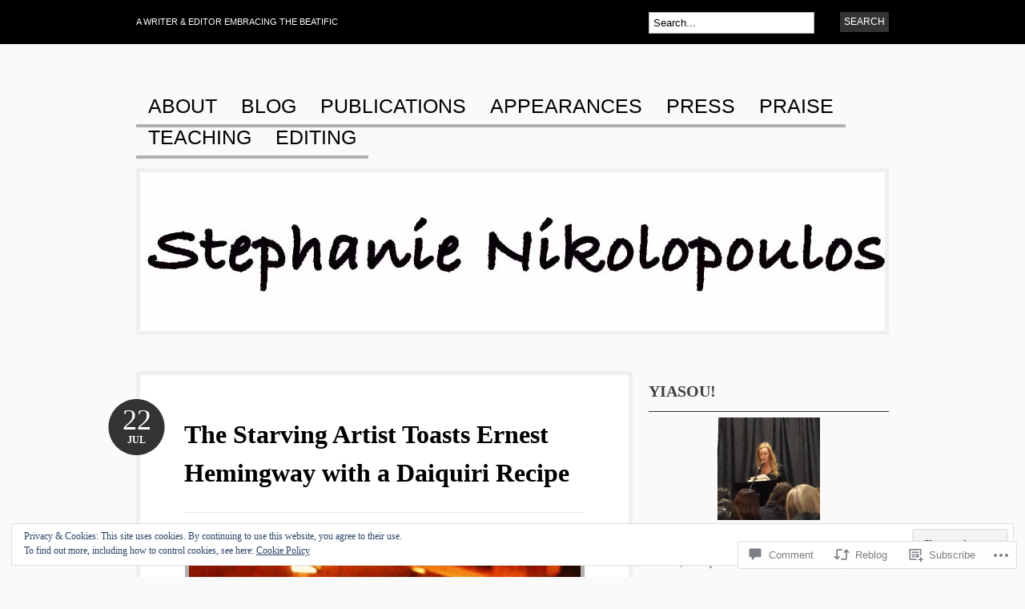

--- FILE ---
content_type: text/javascript; charset=utf-8
request_url: https://www.goodreads.com/review/custom_widget/8168521.Goodreads:%20read?cover_position=&cover_size=small&num_books=5&order=d&shelf=read&sort=date_added&widget_bg_transparent=&widget_id=8168521_read
body_size: 1447
content:
  var widget_code = '  <div class=\"gr_custom_container_8168521_read\">\n    <h2 class=\"gr_custom_header_8168521_read\">\n    <a style=\"text-decoration: none;\" rel=\"nofollow\" href=\"https://www.goodreads.com/review/list/8168521-stephanie-nikolopoulos?shelf=read&amp;utm_medium=api&amp;utm_source=custom_widget\">Goodreads: read<\/a>\n    <\/h2>\n      <div class=\"gr_custom_each_container_8168521_read\">\n          <div class=\"gr_custom_book_container_8168521_read\">\n            <a title=\"Clap When You Land\" rel=\"nofollow\" href=\"https://www.goodreads.com/review/show/3738747293?utm_medium=api&amp;utm_source=custom_widget\"><img alt=\"Clap When You Land\" border=\"0\" src=\"https://i.gr-assets.com/images/S/compressed.photo.goodreads.com/books/1570558443l/52516332._SX50_SY75_.jpg\" /><\/a>\n          <\/div>\n          <div class=\"gr_custom_rating_8168521_read\">\n            <span class=\" staticStars notranslate\" title=\"really liked it\"><img alt=\"really liked it\" src=\"https://s.gr-assets.com/images/layout/gr_red_star_active.png\" /><img alt=\"\" src=\"https://s.gr-assets.com/images/layout/gr_red_star_active.png\" /><img alt=\"\" src=\"https://s.gr-assets.com/images/layout/gr_red_star_active.png\" /><img alt=\"\" src=\"https://s.gr-assets.com/images/layout/gr_red_star_active.png\" /><img alt=\"\" src=\"https://s.gr-assets.com/images/layout/gr_red_star_inactive.png\" /><\/span>\n          <\/div>\n          <div class=\"gr_custom_title_8168521_read\">\n            <a rel=\"nofollow\" href=\"https://www.goodreads.com/review/show/3738747293?utm_medium=api&amp;utm_source=custom_widget\">Clap When You Land<\/a>\n          <\/div>\n          <div class=\"gr_custom_author_8168521_read\">\n            by <a rel=\"nofollow\" href=\"https://www.goodreads.com/author/show/15253645.Elizabeth_Acevedo\">Elizabeth Acevedo<\/a>\n          <\/div>\n      <\/div>\n      <div class=\"gr_custom_each_container_8168521_read\">\n          <div class=\"gr_custom_book_container_8168521_read\">\n            <a title=\"I Will Teach You to Be Rich: No Guilt. No Excuses. No BS. Just a 6-Week Program That Works\" rel=\"nofollow\" href=\"https://www.goodreads.com/review/show/3669073718?utm_medium=api&amp;utm_source=custom_widget\"><img alt=\"I Will Teach You to Be Rich: No Guilt. No Excuses. No BS. Just a 6-Week Program That Works\" border=\"0\" src=\"https://i.gr-assets.com/images/S/compressed.photo.goodreads.com/books/1552228430l/40591670._SY75_.jpg\" /><\/a>\n          <\/div>\n          <div class=\"gr_custom_rating_8168521_read\">\n            <span class=\" staticStars notranslate\" title=\"really liked it\"><img alt=\"really liked it\" src=\"https://s.gr-assets.com/images/layout/gr_red_star_active.png\" /><img alt=\"\" src=\"https://s.gr-assets.com/images/layout/gr_red_star_active.png\" /><img alt=\"\" src=\"https://s.gr-assets.com/images/layout/gr_red_star_active.png\" /><img alt=\"\" src=\"https://s.gr-assets.com/images/layout/gr_red_star_active.png\" /><img alt=\"\" src=\"https://s.gr-assets.com/images/layout/gr_red_star_inactive.png\" /><\/span>\n          <\/div>\n          <div class=\"gr_custom_title_8168521_read\">\n            <a rel=\"nofollow\" href=\"https://www.goodreads.com/review/show/3669073718?utm_medium=api&amp;utm_source=custom_widget\">I Will Teach You to Be Rich: No Guilt. No Excuses. No BS. Just a 6-Week Program That Works<\/a>\n          <\/div>\n          <div class=\"gr_custom_author_8168521_read\">\n            by <a rel=\"nofollow\" href=\"https://www.goodreads.com/author/show/773057.Ramit_Sethi\">Ramit Sethi<\/a>\n          <\/div>\n      <\/div>\n      <div class=\"gr_custom_each_container_8168521_read\">\n          <div class=\"gr_custom_book_container_8168521_read\">\n            <a title=\"Into the Planet: My Life as a Cave Diver\" rel=\"nofollow\" href=\"https://www.goodreads.com/review/show/3547456187?utm_medium=api&amp;utm_source=custom_widget\"><img alt=\"Into the Planet: My Life as a Cave Diver\" border=\"0\" src=\"https://i.gr-assets.com/images/S/compressed.photo.goodreads.com/books/1563335080l/43131602._SY75_.jpg\" /><\/a>\n          <\/div>\n          <div class=\"gr_custom_rating_8168521_read\">\n            <span class=\" staticStars notranslate\" title=\"it was amazing\"><img alt=\"it was amazing\" src=\"https://s.gr-assets.com/images/layout/gr_red_star_active.png\" /><img alt=\"\" src=\"https://s.gr-assets.com/images/layout/gr_red_star_active.png\" /><img alt=\"\" src=\"https://s.gr-assets.com/images/layout/gr_red_star_active.png\" /><img alt=\"\" src=\"https://s.gr-assets.com/images/layout/gr_red_star_active.png\" /><img alt=\"\" src=\"https://s.gr-assets.com/images/layout/gr_red_star_active.png\" /><\/span>\n          <\/div>\n          <div class=\"gr_custom_title_8168521_read\">\n            <a rel=\"nofollow\" href=\"https://www.goodreads.com/review/show/3547456187?utm_medium=api&amp;utm_source=custom_widget\">Into the Planet: My Life as a Cave Diver<\/a>\n          <\/div>\n          <div class=\"gr_custom_author_8168521_read\">\n            by <a rel=\"nofollow\" href=\"https://www.goodreads.com/author/show/3393617.Jill_Heinerth\">Jill Heinerth<\/a>\n          <\/div>\n      <\/div>\n      <div class=\"gr_custom_each_container_8168521_read\">\n          <div class=\"gr_custom_book_container_8168521_read\">\n            <a title=\"The Monk\'s Record Player: Thomas Merton, Bob Dylan, and the Perilous Summer of 1966\" rel=\"nofollow\" href=\"https://www.goodreads.com/review/show/3368434124?utm_medium=api&amp;utm_source=custom_widget\"><img alt=\"The Monk\'s Record Player: Thomas Merton, Bob Dylan, and the Perilous Summer of 1966\" border=\"0\" src=\"https://i.gr-assets.com/images/S/compressed.photo.goodreads.com/books/1505440281l/35398514._SY75_.jpg\" /><\/a>\n          <\/div>\n          <div class=\"gr_custom_rating_8168521_read\">\n            <span class=\" staticStars notranslate\" title=\"really liked it\"><img alt=\"really liked it\" src=\"https://s.gr-assets.com/images/layout/gr_red_star_active.png\" /><img alt=\"\" src=\"https://s.gr-assets.com/images/layout/gr_red_star_active.png\" /><img alt=\"\" src=\"https://s.gr-assets.com/images/layout/gr_red_star_active.png\" /><img alt=\"\" src=\"https://s.gr-assets.com/images/layout/gr_red_star_active.png\" /><img alt=\"\" src=\"https://s.gr-assets.com/images/layout/gr_red_star_inactive.png\" /><\/span>\n          <\/div>\n          <div class=\"gr_custom_title_8168521_read\">\n            <a rel=\"nofollow\" href=\"https://www.goodreads.com/review/show/3368434124?utm_medium=api&amp;utm_source=custom_widget\">The Monk\'s Record Player: Thomas Merton, Bob Dylan, and the Perilous Summer of 1966<\/a>\n          <\/div>\n          <div class=\"gr_custom_author_8168521_read\">\n            by <a rel=\"nofollow\" href=\"https://www.goodreads.com/author/show/137475.Robert_Hudson\">Robert Hudson<\/a>\n          <\/div>\n      <\/div>\n      <div class=\"gr_custom_each_container_8168521_read\">\n          <div class=\"gr_custom_book_container_8168521_read\">\n            <a title=\"To Shake the Sleeping Self: A Journey from Oregon to Patagonia, and a Quest for a Life with No Regret\" rel=\"nofollow\" href=\"https://www.goodreads.com/review/show/3332309371?utm_medium=api&amp;utm_source=custom_widget\"><img alt=\"To Shake the Sleeping Self: A Journey from Oregon to Patagonia, and a Quest for a Life with No Regret\" border=\"0\" src=\"https://i.gr-assets.com/images/S/compressed.photo.goodreads.com/books/1533081722l/35356383._SY75_.jpg\" /><\/a>\n          <\/div>\n          <div class=\"gr_custom_rating_8168521_read\">\n            <span class=\" staticStars notranslate\" title=\"really liked it\"><img alt=\"really liked it\" src=\"https://s.gr-assets.com/images/layout/gr_red_star_active.png\" /><img alt=\"\" src=\"https://s.gr-assets.com/images/layout/gr_red_star_active.png\" /><img alt=\"\" src=\"https://s.gr-assets.com/images/layout/gr_red_star_active.png\" /><img alt=\"\" src=\"https://s.gr-assets.com/images/layout/gr_red_star_active.png\" /><img alt=\"\" src=\"https://s.gr-assets.com/images/layout/gr_red_star_inactive.png\" /><\/span>\n          <\/div>\n          <div class=\"gr_custom_title_8168521_read\">\n            <a rel=\"nofollow\" href=\"https://www.goodreads.com/review/show/3332309371?utm_medium=api&amp;utm_source=custom_widget\">To Shake the Sleeping Self: A Journey from Oregon to Patagonia, and a Quest for a Life with No Regret<\/a>\n          <\/div>\n          <div class=\"gr_custom_author_8168521_read\">\n            by <a rel=\"nofollow\" href=\"https://www.goodreads.com/author/show/13853928.Jedidiah_Jenkins\">Jedidiah Jenkins<\/a>\n          <\/div>\n      <\/div>\n  <br style=\"clear: both\"/>\n  <center>\n    <a rel=\"nofollow\" href=\"https://www.goodreads.com/\"><img alt=\"goodreads.com\" style=\"border:0\" src=\"https://s.gr-assets.com/images/widget/widget_logo.gif\" /><\/a>\n  <\/center>\n  <noscript>\n    Share <a rel=\"nofollow\" href=\"https://www.goodreads.com/\">book reviews<\/a> and ratings with Stephanie, and even join a <a rel=\"nofollow\" href=\"https://www.goodreads.com/group\">book club<\/a> on Goodreads.\n  <\/noscript>\n  <\/div>\n'
  var widget_div = document.getElementById('gr_custom_widget_8168521_read')
  if (widget_div) {
    widget_div.innerHTML = widget_code
  }
  else {
    document.write(widget_code)
  }
